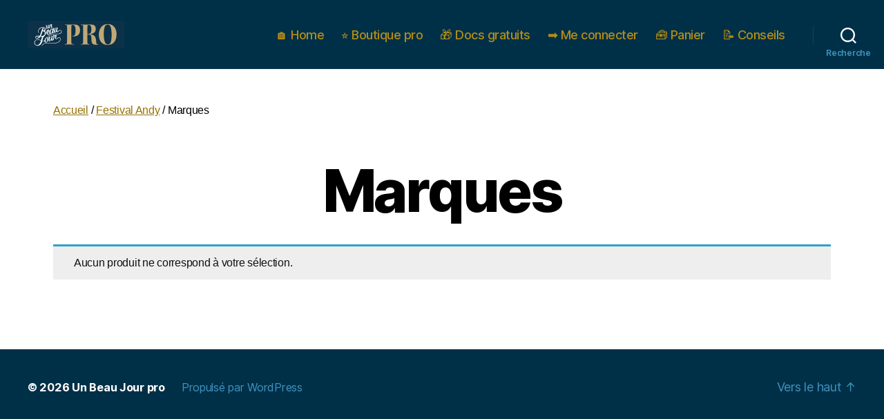

--- FILE ---
content_type: text/html; charset=UTF-8
request_url: https://pro.unbeaujour.fr/categorie-produit/festival-andy/marques/
body_size: 52454
content:
<!DOCTYPE html>

<html class="no-js" lang="fr-FR">

	<head>
		
		<!-- Google tag (gtag.js) -->
<script async src="https://www.googletagmanager.com/gtag/js?id=G-MJXENX53PS"></script>
<script>
  window.dataLayer = window.dataLayer || [];
  function gtag(){dataLayer.push(arguments);}
  gtag('js', new Date());

  gtag('config', 'G-MJXENX53PS');
</script>

		<meta charset="UTF-8">
		<meta name="viewport" content="width=device-width, initial-scale=1.0" >

		<link rel="profile" href="https://gmpg.org/xfn/11">

		<title>Marques &#8211; Un Beau Jour pro</title>
<meta name='robots' content='max-image-preview:large' />
<link rel="alternate" type="application/rss+xml" title="Un Beau Jour pro &raquo; Flux" href="https://pro.unbeaujour.fr/feed/" />
<link rel="alternate" type="application/rss+xml" title="Un Beau Jour pro &raquo; Flux des commentaires" href="https://pro.unbeaujour.fr/comments/feed/" />
<link rel="alternate" type="application/rss+xml" title="Flux pour Un Beau Jour pro &raquo; Marques Catégorie" href="https://pro.unbeaujour.fr/categorie-produit/festival-andy/marques/feed/" />
<script>
window._wpemojiSettings = {"baseUrl":"https:\/\/s.w.org\/images\/core\/emoji\/15.0.3\/72x72\/","ext":".png","svgUrl":"https:\/\/s.w.org\/images\/core\/emoji\/15.0.3\/svg\/","svgExt":".svg","source":{"concatemoji":"https:\/\/pro.unbeaujour.fr\/wp-includes\/js\/wp-emoji-release.min.js?ver=6.6.4"}};
/*! This file is auto-generated */
!function(i,n){var o,s,e;function c(e){try{var t={supportTests:e,timestamp:(new Date).valueOf()};sessionStorage.setItem(o,JSON.stringify(t))}catch(e){}}function p(e,t,n){e.clearRect(0,0,e.canvas.width,e.canvas.height),e.fillText(t,0,0);var t=new Uint32Array(e.getImageData(0,0,e.canvas.width,e.canvas.height).data),r=(e.clearRect(0,0,e.canvas.width,e.canvas.height),e.fillText(n,0,0),new Uint32Array(e.getImageData(0,0,e.canvas.width,e.canvas.height).data));return t.every(function(e,t){return e===r[t]})}function u(e,t,n){switch(t){case"flag":return n(e,"\ud83c\udff3\ufe0f\u200d\u26a7\ufe0f","\ud83c\udff3\ufe0f\u200b\u26a7\ufe0f")?!1:!n(e,"\ud83c\uddfa\ud83c\uddf3","\ud83c\uddfa\u200b\ud83c\uddf3")&&!n(e,"\ud83c\udff4\udb40\udc67\udb40\udc62\udb40\udc65\udb40\udc6e\udb40\udc67\udb40\udc7f","\ud83c\udff4\u200b\udb40\udc67\u200b\udb40\udc62\u200b\udb40\udc65\u200b\udb40\udc6e\u200b\udb40\udc67\u200b\udb40\udc7f");case"emoji":return!n(e,"\ud83d\udc26\u200d\u2b1b","\ud83d\udc26\u200b\u2b1b")}return!1}function f(e,t,n){var r="undefined"!=typeof WorkerGlobalScope&&self instanceof WorkerGlobalScope?new OffscreenCanvas(300,150):i.createElement("canvas"),a=r.getContext("2d",{willReadFrequently:!0}),o=(a.textBaseline="top",a.font="600 32px Arial",{});return e.forEach(function(e){o[e]=t(a,e,n)}),o}function t(e){var t=i.createElement("script");t.src=e,t.defer=!0,i.head.appendChild(t)}"undefined"!=typeof Promise&&(o="wpEmojiSettingsSupports",s=["flag","emoji"],n.supports={everything:!0,everythingExceptFlag:!0},e=new Promise(function(e){i.addEventListener("DOMContentLoaded",e,{once:!0})}),new Promise(function(t){var n=function(){try{var e=JSON.parse(sessionStorage.getItem(o));if("object"==typeof e&&"number"==typeof e.timestamp&&(new Date).valueOf()<e.timestamp+604800&&"object"==typeof e.supportTests)return e.supportTests}catch(e){}return null}();if(!n){if("undefined"!=typeof Worker&&"undefined"!=typeof OffscreenCanvas&&"undefined"!=typeof URL&&URL.createObjectURL&&"undefined"!=typeof Blob)try{var e="postMessage("+f.toString()+"("+[JSON.stringify(s),u.toString(),p.toString()].join(",")+"));",r=new Blob([e],{type:"text/javascript"}),a=new Worker(URL.createObjectURL(r),{name:"wpTestEmojiSupports"});return void(a.onmessage=function(e){c(n=e.data),a.terminate(),t(n)})}catch(e){}c(n=f(s,u,p))}t(n)}).then(function(e){for(var t in e)n.supports[t]=e[t],n.supports.everything=n.supports.everything&&n.supports[t],"flag"!==t&&(n.supports.everythingExceptFlag=n.supports.everythingExceptFlag&&n.supports[t]);n.supports.everythingExceptFlag=n.supports.everythingExceptFlag&&!n.supports.flag,n.DOMReady=!1,n.readyCallback=function(){n.DOMReady=!0}}).then(function(){return e}).then(function(){var e;n.supports.everything||(n.readyCallback(),(e=n.source||{}).concatemoji?t(e.concatemoji):e.wpemoji&&e.twemoji&&(t(e.twemoji),t(e.wpemoji)))}))}((window,document),window._wpemojiSettings);
</script>
<style id='wp-emoji-styles-inline-css'>

	img.wp-smiley, img.emoji {
		display: inline !important;
		border: none !important;
		box-shadow: none !important;
		height: 1em !important;
		width: 1em !important;
		margin: 0 0.07em !important;
		vertical-align: -0.1em !important;
		background: none !important;
		padding: 0 !important;
	}
</style>
<link rel='stylesheet' id='wp-block-library-css' href='https://pro.unbeaujour.fr/wp-includes/css/dist/block-library/style.min.css?ver=6.6.4' media='all' />
<link rel='stylesheet' id='wc-blocks-vendors-style-css' href='https://pro.unbeaujour.fr/wp-content/plugins/woocommerce/packages/woocommerce-blocks/build/wc-blocks-vendors-style.css?ver=10.9.3' media='all' />
<link rel='stylesheet' id='wc-all-blocks-style-css' href='https://pro.unbeaujour.fr/wp-content/plugins/woocommerce/packages/woocommerce-blocks/build/wc-all-blocks-style.css?ver=10.9.3' media='all' />
<link rel='stylesheet' id='editorskit-frontend-css' href='https://pro.unbeaujour.fr/wp-content/plugins/block-options/build/style.build.css?ver=new' media='all' />
<style id='classic-theme-styles-inline-css'>
/*! This file is auto-generated */
.wp-block-button__link{color:#fff;background-color:#32373c;border-radius:9999px;box-shadow:none;text-decoration:none;padding:calc(.667em + 2px) calc(1.333em + 2px);font-size:1.125em}.wp-block-file__button{background:#32373c;color:#fff;text-decoration:none}
</style>
<style id='global-styles-inline-css'>
:root{--wp--preset--aspect-ratio--square: 1;--wp--preset--aspect-ratio--4-3: 4/3;--wp--preset--aspect-ratio--3-4: 3/4;--wp--preset--aspect-ratio--3-2: 3/2;--wp--preset--aspect-ratio--2-3: 2/3;--wp--preset--aspect-ratio--16-9: 16/9;--wp--preset--aspect-ratio--9-16: 9/16;--wp--preset--color--black: #000000;--wp--preset--color--cyan-bluish-gray: #abb8c3;--wp--preset--color--white: #ffffff;--wp--preset--color--pale-pink: #f78da7;--wp--preset--color--vivid-red: #cf2e2e;--wp--preset--color--luminous-vivid-orange: #ff6900;--wp--preset--color--luminous-vivid-amber: #fcb900;--wp--preset--color--light-green-cyan: #7bdcb5;--wp--preset--color--vivid-green-cyan: #00d084;--wp--preset--color--pale-cyan-blue: #8ed1fc;--wp--preset--color--vivid-cyan-blue: #0693e3;--wp--preset--color--vivid-purple: #9b51e0;--wp--preset--color--accent: #967102;--wp--preset--color--primary: #000000;--wp--preset--color--secondary: #6d6d6d;--wp--preset--color--subtle-background: #dbdbdb;--wp--preset--color--background: #fff;--wp--preset--gradient--vivid-cyan-blue-to-vivid-purple: linear-gradient(135deg,rgba(6,147,227,1) 0%,rgb(155,81,224) 100%);--wp--preset--gradient--light-green-cyan-to-vivid-green-cyan: linear-gradient(135deg,rgb(122,220,180) 0%,rgb(0,208,130) 100%);--wp--preset--gradient--luminous-vivid-amber-to-luminous-vivid-orange: linear-gradient(135deg,rgba(252,185,0,1) 0%,rgba(255,105,0,1) 100%);--wp--preset--gradient--luminous-vivid-orange-to-vivid-red: linear-gradient(135deg,rgba(255,105,0,1) 0%,rgb(207,46,46) 100%);--wp--preset--gradient--very-light-gray-to-cyan-bluish-gray: linear-gradient(135deg,rgb(238,238,238) 0%,rgb(169,184,195) 100%);--wp--preset--gradient--cool-to-warm-spectrum: linear-gradient(135deg,rgb(74,234,220) 0%,rgb(151,120,209) 20%,rgb(207,42,186) 40%,rgb(238,44,130) 60%,rgb(251,105,98) 80%,rgb(254,248,76) 100%);--wp--preset--gradient--blush-light-purple: linear-gradient(135deg,rgb(255,206,236) 0%,rgb(152,150,240) 100%);--wp--preset--gradient--blush-bordeaux: linear-gradient(135deg,rgb(254,205,165) 0%,rgb(254,45,45) 50%,rgb(107,0,62) 100%);--wp--preset--gradient--luminous-dusk: linear-gradient(135deg,rgb(255,203,112) 0%,rgb(199,81,192) 50%,rgb(65,88,208) 100%);--wp--preset--gradient--pale-ocean: linear-gradient(135deg,rgb(255,245,203) 0%,rgb(182,227,212) 50%,rgb(51,167,181) 100%);--wp--preset--gradient--electric-grass: linear-gradient(135deg,rgb(202,248,128) 0%,rgb(113,206,126) 100%);--wp--preset--gradient--midnight: linear-gradient(135deg,rgb(2,3,129) 0%,rgb(40,116,252) 100%);--wp--preset--font-size--small: 18px;--wp--preset--font-size--medium: 20px;--wp--preset--font-size--large: 26.25px;--wp--preset--font-size--x-large: 42px;--wp--preset--font-size--normal: 21px;--wp--preset--font-size--larger: 32px;--wp--preset--spacing--20: 0.44rem;--wp--preset--spacing--30: 0.67rem;--wp--preset--spacing--40: 1rem;--wp--preset--spacing--50: 1.5rem;--wp--preset--spacing--60: 2.25rem;--wp--preset--spacing--70: 3.38rem;--wp--preset--spacing--80: 5.06rem;--wp--preset--shadow--natural: 6px 6px 9px rgba(0, 0, 0, 0.2);--wp--preset--shadow--deep: 12px 12px 50px rgba(0, 0, 0, 0.4);--wp--preset--shadow--sharp: 6px 6px 0px rgba(0, 0, 0, 0.2);--wp--preset--shadow--outlined: 6px 6px 0px -3px rgba(255, 255, 255, 1), 6px 6px rgba(0, 0, 0, 1);--wp--preset--shadow--crisp: 6px 6px 0px rgba(0, 0, 0, 1);}:where(.is-layout-flex){gap: 0.5em;}:where(.is-layout-grid){gap: 0.5em;}body .is-layout-flex{display: flex;}.is-layout-flex{flex-wrap: wrap;align-items: center;}.is-layout-flex > :is(*, div){margin: 0;}body .is-layout-grid{display: grid;}.is-layout-grid > :is(*, div){margin: 0;}:where(.wp-block-columns.is-layout-flex){gap: 2em;}:where(.wp-block-columns.is-layout-grid){gap: 2em;}:where(.wp-block-post-template.is-layout-flex){gap: 1.25em;}:where(.wp-block-post-template.is-layout-grid){gap: 1.25em;}.has-black-color{color: var(--wp--preset--color--black) !important;}.has-cyan-bluish-gray-color{color: var(--wp--preset--color--cyan-bluish-gray) !important;}.has-white-color{color: var(--wp--preset--color--white) !important;}.has-pale-pink-color{color: var(--wp--preset--color--pale-pink) !important;}.has-vivid-red-color{color: var(--wp--preset--color--vivid-red) !important;}.has-luminous-vivid-orange-color{color: var(--wp--preset--color--luminous-vivid-orange) !important;}.has-luminous-vivid-amber-color{color: var(--wp--preset--color--luminous-vivid-amber) !important;}.has-light-green-cyan-color{color: var(--wp--preset--color--light-green-cyan) !important;}.has-vivid-green-cyan-color{color: var(--wp--preset--color--vivid-green-cyan) !important;}.has-pale-cyan-blue-color{color: var(--wp--preset--color--pale-cyan-blue) !important;}.has-vivid-cyan-blue-color{color: var(--wp--preset--color--vivid-cyan-blue) !important;}.has-vivid-purple-color{color: var(--wp--preset--color--vivid-purple) !important;}.has-black-background-color{background-color: var(--wp--preset--color--black) !important;}.has-cyan-bluish-gray-background-color{background-color: var(--wp--preset--color--cyan-bluish-gray) !important;}.has-white-background-color{background-color: var(--wp--preset--color--white) !important;}.has-pale-pink-background-color{background-color: var(--wp--preset--color--pale-pink) !important;}.has-vivid-red-background-color{background-color: var(--wp--preset--color--vivid-red) !important;}.has-luminous-vivid-orange-background-color{background-color: var(--wp--preset--color--luminous-vivid-orange) !important;}.has-luminous-vivid-amber-background-color{background-color: var(--wp--preset--color--luminous-vivid-amber) !important;}.has-light-green-cyan-background-color{background-color: var(--wp--preset--color--light-green-cyan) !important;}.has-vivid-green-cyan-background-color{background-color: var(--wp--preset--color--vivid-green-cyan) !important;}.has-pale-cyan-blue-background-color{background-color: var(--wp--preset--color--pale-cyan-blue) !important;}.has-vivid-cyan-blue-background-color{background-color: var(--wp--preset--color--vivid-cyan-blue) !important;}.has-vivid-purple-background-color{background-color: var(--wp--preset--color--vivid-purple) !important;}.has-black-border-color{border-color: var(--wp--preset--color--black) !important;}.has-cyan-bluish-gray-border-color{border-color: var(--wp--preset--color--cyan-bluish-gray) !important;}.has-white-border-color{border-color: var(--wp--preset--color--white) !important;}.has-pale-pink-border-color{border-color: var(--wp--preset--color--pale-pink) !important;}.has-vivid-red-border-color{border-color: var(--wp--preset--color--vivid-red) !important;}.has-luminous-vivid-orange-border-color{border-color: var(--wp--preset--color--luminous-vivid-orange) !important;}.has-luminous-vivid-amber-border-color{border-color: var(--wp--preset--color--luminous-vivid-amber) !important;}.has-light-green-cyan-border-color{border-color: var(--wp--preset--color--light-green-cyan) !important;}.has-vivid-green-cyan-border-color{border-color: var(--wp--preset--color--vivid-green-cyan) !important;}.has-pale-cyan-blue-border-color{border-color: var(--wp--preset--color--pale-cyan-blue) !important;}.has-vivid-cyan-blue-border-color{border-color: var(--wp--preset--color--vivid-cyan-blue) !important;}.has-vivid-purple-border-color{border-color: var(--wp--preset--color--vivid-purple) !important;}.has-vivid-cyan-blue-to-vivid-purple-gradient-background{background: var(--wp--preset--gradient--vivid-cyan-blue-to-vivid-purple) !important;}.has-light-green-cyan-to-vivid-green-cyan-gradient-background{background: var(--wp--preset--gradient--light-green-cyan-to-vivid-green-cyan) !important;}.has-luminous-vivid-amber-to-luminous-vivid-orange-gradient-background{background: var(--wp--preset--gradient--luminous-vivid-amber-to-luminous-vivid-orange) !important;}.has-luminous-vivid-orange-to-vivid-red-gradient-background{background: var(--wp--preset--gradient--luminous-vivid-orange-to-vivid-red) !important;}.has-very-light-gray-to-cyan-bluish-gray-gradient-background{background: var(--wp--preset--gradient--very-light-gray-to-cyan-bluish-gray) !important;}.has-cool-to-warm-spectrum-gradient-background{background: var(--wp--preset--gradient--cool-to-warm-spectrum) !important;}.has-blush-light-purple-gradient-background{background: var(--wp--preset--gradient--blush-light-purple) !important;}.has-blush-bordeaux-gradient-background{background: var(--wp--preset--gradient--blush-bordeaux) !important;}.has-luminous-dusk-gradient-background{background: var(--wp--preset--gradient--luminous-dusk) !important;}.has-pale-ocean-gradient-background{background: var(--wp--preset--gradient--pale-ocean) !important;}.has-electric-grass-gradient-background{background: var(--wp--preset--gradient--electric-grass) !important;}.has-midnight-gradient-background{background: var(--wp--preset--gradient--midnight) !important;}.has-small-font-size{font-size: var(--wp--preset--font-size--small) !important;}.has-medium-font-size{font-size: var(--wp--preset--font-size--medium) !important;}.has-large-font-size{font-size: var(--wp--preset--font-size--large) !important;}.has-x-large-font-size{font-size: var(--wp--preset--font-size--x-large) !important;}
:where(.wp-block-post-template.is-layout-flex){gap: 1.25em;}:where(.wp-block-post-template.is-layout-grid){gap: 1.25em;}
:where(.wp-block-columns.is-layout-flex){gap: 2em;}:where(.wp-block-columns.is-layout-grid){gap: 2em;}
:root :where(.wp-block-pullquote){font-size: 1.5em;line-height: 1.6;}
</style>
<link rel='stylesheet' id='contact-form-7-css' href='https://pro.unbeaujour.fr/wp-content/plugins/contact-form-7/includes/css/styles.css?ver=5.7.5.1' media='all' />
<link rel='stylesheet' id='woocommerce-layout-css' href='https://pro.unbeaujour.fr/wp-content/plugins/woocommerce/assets/css/woocommerce-layout.css?ver=8.1.3' media='all' />
<link rel='stylesheet' id='woocommerce-smallscreen-css' href='https://pro.unbeaujour.fr/wp-content/plugins/woocommerce/assets/css/woocommerce-smallscreen.css?ver=8.1.3' media='only screen and (max-width: 768px)' />
<link rel='stylesheet' id='woocommerce-general-css' href='//pro.unbeaujour.fr/wp-content/plugins/woocommerce/assets/css/twenty-twenty.css?ver=8.1.3' media='all' />
<style id='woocommerce-inline-inline-css'>
.woocommerce form .form-row .required { visibility: visible; }
</style>
<link rel='stylesheet' id='twentytwenty-style-css' href='https://pro.unbeaujour.fr/wp-content/themes/twentytwenty/style.css?ver=1.9' media='all' />
<style id='twentytwenty-style-inline-css'>
.color-accent,.color-accent-hover:hover,.color-accent-hover:focus,:root .has-accent-color,.has-drop-cap:not(:focus):first-letter,.wp-block-button.is-style-outline,a { color: #967102; }blockquote,.border-color-accent,.border-color-accent-hover:hover,.border-color-accent-hover:focus { border-color: #967102; }button,.button,.faux-button,.wp-block-button__link,.wp-block-file .wp-block-file__button,input[type="button"],input[type="reset"],input[type="submit"],.bg-accent,.bg-accent-hover:hover,.bg-accent-hover:focus,:root .has-accent-background-color,.comment-reply-link { background-color: #967102; }.fill-children-accent,.fill-children-accent * { fill: #967102; }:root .has-background-color,button,.button,.faux-button,.wp-block-button__link,.wp-block-file__button,input[type="button"],input[type="reset"],input[type="submit"],.wp-block-button,.comment-reply-link,.has-background.has-primary-background-color:not(.has-text-color),.has-background.has-primary-background-color *:not(.has-text-color),.has-background.has-accent-background-color:not(.has-text-color),.has-background.has-accent-background-color *:not(.has-text-color) { color: #fff; }:root .has-background-background-color { background-color: #fff; }body,.entry-title a,:root .has-primary-color { color: #000000; }:root .has-primary-background-color { background-color: #000000; }cite,figcaption,.wp-caption-text,.post-meta,.entry-content .wp-block-archives li,.entry-content .wp-block-categories li,.entry-content .wp-block-latest-posts li,.wp-block-latest-comments__comment-date,.wp-block-latest-posts__post-date,.wp-block-embed figcaption,.wp-block-image figcaption,.wp-block-pullquote cite,.comment-metadata,.comment-respond .comment-notes,.comment-respond .logged-in-as,.pagination .dots,.entry-content hr:not(.has-background),hr.styled-separator,:root .has-secondary-color { color: #6d6d6d; }:root .has-secondary-background-color { background-color: #6d6d6d; }pre,fieldset,input,textarea,table,table *,hr { border-color: #dbdbdb; }caption,code,code,kbd,samp,.wp-block-table.is-style-stripes tbody tr:nth-child(odd),:root .has-subtle-background-background-color { background-color: #dbdbdb; }.wp-block-table.is-style-stripes { border-bottom-color: #dbdbdb; }.wp-block-latest-posts.is-grid li { border-top-color: #dbdbdb; }:root .has-subtle-background-color { color: #dbdbdb; }body:not(.overlay-header) .primary-menu > li > a,body:not(.overlay-header) .primary-menu > li > .icon,.modal-menu a,.footer-menu a, .footer-widgets a,#site-footer .wp-block-button.is-style-outline,.wp-block-pullquote:before,.singular:not(.overlay-header) .entry-header a,.archive-header a,.header-footer-group .color-accent,.header-footer-group .color-accent-hover:hover { color: #b68e15; }.social-icons a,#site-footer button:not(.toggle),#site-footer .button,#site-footer .faux-button,#site-footer .wp-block-button__link,#site-footer .wp-block-file__button,#site-footer input[type="button"],#site-footer input[type="reset"],#site-footer input[type="submit"] { background-color: #b68e15; }.social-icons a,body:not(.overlay-header) .primary-menu ul,.header-footer-group button,.header-footer-group .button,.header-footer-group .faux-button,.header-footer-group .wp-block-button:not(.is-style-outline) .wp-block-button__link,.header-footer-group .wp-block-file__button,.header-footer-group input[type="button"],.header-footer-group input[type="reset"],.header-footer-group input[type="submit"] { color: #003048; }#site-header,.footer-nav-widgets-wrapper,#site-footer,.menu-modal,.menu-modal-inner,.search-modal-inner,.archive-header,.singular .entry-header,.singular .featured-media:before,.wp-block-pullquote:before { background-color: #003048; }.header-footer-group,body:not(.overlay-header) #site-header .toggle,.menu-modal .toggle { color: #ffffff; }body:not(.overlay-header) .primary-menu ul { background-color: #ffffff; }body:not(.overlay-header) .primary-menu > li > ul:after { border-bottom-color: #ffffff; }body:not(.overlay-header) .primary-menu ul ul:after { border-left-color: #ffffff; }.site-description,body:not(.overlay-header) .toggle-inner .toggle-text,.widget .post-date,.widget .rss-date,.widget_archive li,.widget_categories li,.widget cite,.widget_pages li,.widget_meta li,.widget_nav_menu li,.powered-by-wordpress,.to-the-top,.singular .entry-header .post-meta,.singular:not(.overlay-header) .entry-header .post-meta a { color: #3f92bf; }.header-footer-group pre,.header-footer-group fieldset,.header-footer-group input,.header-footer-group textarea,.header-footer-group table,.header-footer-group table *,.footer-nav-widgets-wrapper,#site-footer,.menu-modal nav *,.footer-widgets-outer-wrapper,.footer-top { border-color: #00456b; }.header-footer-group table caption,body:not(.overlay-header) .header-inner .toggle-wrapper::before { background-color: #00456b; }
</style>
<link rel='stylesheet' id='twentytwenty-print-style-css' href='https://pro.unbeaujour.fr/wp-content/themes/twentytwenty/print.css?ver=1.9' media='print' />
<script src="https://pro.unbeaujour.fr/wp-includes/js/jquery/jquery.min.js?ver=3.7.1" id="jquery-core-js"></script>
<script src="https://pro.unbeaujour.fr/wp-includes/js/jquery/jquery-migrate.min.js?ver=3.4.1" id="jquery-migrate-js"></script>
<script src="https://pro.unbeaujour.fr/wp-content/themes/twentytwenty/assets/js/index.js?ver=1.9" id="twentytwenty-js-js" async></script>
<script id="twentytwenty-js-js-after">
window.addEventListener( "load", function() {

				if ( typeof jQuery === "undefined" ) {
					return;
				}

				jQuery( document ).on( "wpformsPageChange", function() { 

					if ( typeof twentytwenty === "undefined" || typeof twentytwenty.intrinsicRatioVideos === "undefined" || typeof twentytwenty.intrinsicRatioVideos.makeFit === "undefined" ) {
						return;
					}
	
					twentytwenty.intrinsicRatioVideos.makeFit();
				} );

				jQuery( document ).on( "wpformsRichTextEditorInit", function( e, editor ) { 
				
					jQuery( editor.container ).find( "iframe" ).addClass( "intrinsic-ignore" );
				} );
			} );
</script>
<link rel="https://api.w.org/" href="https://pro.unbeaujour.fr/wp-json/" /><link rel="alternate" title="JSON" type="application/json" href="https://pro.unbeaujour.fr/wp-json/wp/v2/product_cat/658" /><link rel="EditURI" type="application/rsd+xml" title="RSD" href="https://pro.unbeaujour.fr/xmlrpc.php?rsd" />
<meta name="generator" content="WordPress 6.6.4" />
<meta name="generator" content="WooCommerce 8.1.3" />
<!-- HFCM by 99 Robots - Snippet # 1: Facebook pixel -->
<!-- Facebook Pixel Code -->
<script>
  !function(f,b,e,v,n,t,s)
  {if(f.fbq)return;n=f.fbq=function(){n.callMethod?
  n.callMethod.apply(n,arguments):n.queue.push(arguments)};
  if(!f._fbq)f._fbq=n;n.push=n;n.loaded=!0;n.version='2.0';
  n.queue=[];t=b.createElement(e);t.async=!0;
  t.src=v;s=b.getElementsByTagName(e)[0];
  s.parentNode.insertBefore(t,s)}(window, document,'script',
  'https://connect.facebook.net/en_US/fbevents.js');
  fbq('init', '1848053708806941');
  fbq('track', 'PageView');
</script>
<noscript><img height="1" width="1" style="display:none"
  src="https://www.facebook.com/tr?id=1848053708806941&ev=PageView&noscript=1"
/></noscript>
<!-- End Facebook Pixel Code -->


<!-- /end HFCM by 99 Robots -->
<!-- HFCM by 99 Robots - Snippet # 2: Goggle analytics -->
<!-- Global site tag (gtag.js) - Google Analytics -->
<script async src="https://www.googletagmanager.com/gtag/js?id=UA-18445872-3"></script>
<script>
  window.dataLayer = window.dataLayer || [];
  function gtag(){dataLayer.push(arguments);}
  gtag('js', new Date());

  gtag('config', 'UA-18445872-3');
</script>
<!-- End Google Analytics -->

<!-- /end HFCM by 99 Robots -->
<script type="text/javascript">
  (function(c) {
    var script = document.createElement("script");
    script.src = "https://js.memberful.com/embed.js";
    script.onload = function() { Memberful.setup(c) };
    document.head.appendChild(script);
  })({
    site: ["https:\/\/unbeaujourpro.memberful.com"]  });
</script>
	<script>document.documentElement.className = document.documentElement.className.replace( 'no-js', 'js' );</script>
		<noscript><style>.woocommerce-product-gallery{ opacity: 1 !important; }</style></noscript>
	<style id="custom-background-css">
body.custom-background { background-color: #fff; }
</style>
	<link rel="icon" href="https://pro.unbeaujour.fr/wp-content/uploads/2022/03/cropped-pro-32x32.jpg" sizes="32x32" />
<link rel="icon" href="https://pro.unbeaujour.fr/wp-content/uploads/2022/03/cropped-pro-192x192.jpg" sizes="192x192" />
<link rel="apple-touch-icon" href="https://pro.unbeaujour.fr/wp-content/uploads/2022/03/cropped-pro-180x180.jpg" />
<meta name="msapplication-TileImage" content="https://pro.unbeaujour.fr/wp-content/uploads/2022/03/cropped-pro-270x270.jpg" />
		<style id="wp-custom-css">
			.singular .entry-header {
    padding: 2rem 0;
}


.entry-content > *:not(.alignwide):not(.alignfull):not(.alignleft):not(.alignright):not(.is-style-wide) {
max-width: 70rem;
}

.entry-content {
margin-top: 2em;
}

.post-inner {
    padding-top: 3rem;
}

.primary-menu a:hover {
text-decoration: none;
}

.modal-menu > li > a:hover, .modal-menu > li > .ancestor-wrapper > a:hover {
text-decoration: none;
}



p {
    border: none;
    font-size: 0.9em;
	}

h1, .heading-size-1 {
    font-size: 4.4rem;
}

.entry-content h2 {
font-size : 3.8rem;
}

.entry-content h3 {
font-size : 3rem;
}


.entry-content h4 {
font-size : 2.8rem;
}

.entry-content h6 {
font-size : 1.7rem;
}

.entry-content {
font-family: Arial;
letter-spacing: normal;
}


:root .has-subtle-background-background-color {
    background-color: #faf4e9;
}

.has-subtle-background-background-color {
    padding: 1em;
}

:root .has-secondary-background-color {
    background-color: #c5b490;
}

.has-background.has-accent-background-color:not(.has-text-color) {
    padding: 1em;
}

.has-background.has-secondary-background-color:not(.has-text-color) {
    padding: 1em;
}


.wp-block-buttons>.wp-block-button.has-custom-font-size .wp-block-button__link {
font-size: 18px;
text-transform: none
}

.wp-block-buttons>.wp-block-button.has-custom-font-size .wp-block-button__link:hover {
font-size: 19px;
text-decoration: none;
}


.wp-block-buttons {
margin : 1.5em 0 1em 0;
}

.wp-block-cover:not(.alignwide):not(.alignfull):not(.alignleft):not(.alignright):not(.aligncenter) {
margin-bottom: 4rem;
margin-top:1rem;
}

/* Page vente annuaire */

.page-id-16171.singular .entry-header, .singular .featured-media:before, .wp-block-pullquote:before {
Display: none;
}

.page-id-16171.singular #site-header {
Display: none;
}

.page-id-16171.singular #site-footer {
Display: none;
}

/* Page vente andy */


.page-id-16944.singular #site-header {
Display: none;
}

.page-id-16944.singular #site-footer {
Display: none;
}

/* Page inscription annuaire */


.page-id-4602.singular #site-header {
Display: none;
}

.page-id-4602.singular #site-footer {
Display: none;
}

		</style>
		
	</head>

	<body data-rsssl=1 class="archive tax-product_cat term-marques term-658 custom-background wp-custom-logo wp-embed-responsive theme-twentytwenty woocommerce woocommerce-page woocommerce-no-js enable-search-modal has-no-pagination not-showing-comments show-avatars footer-top-visible">

		<a class="skip-link screen-reader-text" href="#site-content">Aller au contenu</a>
		<header id="site-header" class="header-footer-group">

			<div class="header-inner section-inner">

				<div class="header-titles-wrapper">

					
						<button class="toggle search-toggle mobile-search-toggle" data-toggle-target=".search-modal" data-toggle-body-class="showing-search-modal" data-set-focus=".search-modal .search-field" aria-expanded="false">
							<span class="toggle-inner">
								<span class="toggle-icon">
									<svg class="svg-icon" aria-hidden="true" role="img" focusable="false" xmlns="http://www.w3.org/2000/svg" width="23" height="23" viewBox="0 0 23 23"><path d="M38.710696,48.0601792 L43,52.3494831 L41.3494831,54 L37.0601792,49.710696 C35.2632422,51.1481185 32.9839107,52.0076499 30.5038249,52.0076499 C24.7027226,52.0076499 20,47.3049272 20,41.5038249 C20,35.7027226 24.7027226,31 30.5038249,31 C36.3049272,31 41.0076499,35.7027226 41.0076499,41.5038249 C41.0076499,43.9839107 40.1481185,46.2632422 38.710696,48.0601792 Z M36.3875844,47.1716785 C37.8030221,45.7026647 38.6734666,43.7048964 38.6734666,41.5038249 C38.6734666,36.9918565 35.0157934,33.3341833 30.5038249,33.3341833 C25.9918565,33.3341833 22.3341833,36.9918565 22.3341833,41.5038249 C22.3341833,46.0157934 25.9918565,49.6734666 30.5038249,49.6734666 C32.7048964,49.6734666 34.7026647,48.8030221 36.1716785,47.3875844 C36.2023931,47.347638 36.2360451,47.3092237 36.2726343,47.2726343 C36.3092237,47.2360451 36.347638,47.2023931 36.3875844,47.1716785 Z" transform="translate(-20 -31)" /></svg>								</span>
								<span class="toggle-text">Recherche</span>
							</span>
						</button><!-- .search-toggle -->

					
					<div class="header-titles">

						<div class="site-logo faux-heading"><a href="https://pro.unbeaujour.fr/" class="custom-logo-link" rel="home"><img width="140" height="40" style="height: 40px;" src="https://pro.unbeaujour.fr/wp-content/uploads/2022/03/cropped-cropped-cropped-logo.png" class="custom-logo" alt="Un Beau Jour pro" decoding="async" /></a><span class="screen-reader-text">Un Beau Jour pro</span></div>
					</div><!-- .header-titles -->

					<button class="toggle nav-toggle mobile-nav-toggle" data-toggle-target=".menu-modal"  data-toggle-body-class="showing-menu-modal" aria-expanded="false" data-set-focus=".close-nav-toggle">
						<span class="toggle-inner">
							<span class="toggle-icon">
								<svg class="svg-icon" aria-hidden="true" role="img" focusable="false" xmlns="http://www.w3.org/2000/svg" width="26" height="7" viewBox="0 0 26 7"><path fill-rule="evenodd" d="M332.5,45 C330.567003,45 329,43.4329966 329,41.5 C329,39.5670034 330.567003,38 332.5,38 C334.432997,38 336,39.5670034 336,41.5 C336,43.4329966 334.432997,45 332.5,45 Z M342,45 C340.067003,45 338.5,43.4329966 338.5,41.5 C338.5,39.5670034 340.067003,38 342,38 C343.932997,38 345.5,39.5670034 345.5,41.5 C345.5,43.4329966 343.932997,45 342,45 Z M351.5,45 C349.567003,45 348,43.4329966 348,41.5 C348,39.5670034 349.567003,38 351.5,38 C353.432997,38 355,39.5670034 355,41.5 C355,43.4329966 353.432997,45 351.5,45 Z" transform="translate(-329 -38)" /></svg>							</span>
							<span class="toggle-text">Menu</span>
						</span>
					</button><!-- .nav-toggle -->

				</div><!-- .header-titles-wrapper -->

				<div class="header-navigation-wrapper">

					
							<nav class="primary-menu-wrapper" aria-label="Horizontal">

								<ul class="primary-menu reset-list-style">

								<li id="menu-item-5229" class="menu-item menu-item-type-post_type menu-item-object-page menu-item-home menu-item-5229"><a href="https://pro.unbeaujour.fr/">&#x1f3e0; Home</a></li>
<li id="menu-item-19407" class="menu-item menu-item-type-post_type menu-item-object-page menu-item-19407"><a href="https://pro.unbeaujour.fr/nos-solutions/">&#x2b50;&#xfe0f; Boutique pro</a></li>
<li id="menu-item-7504" class="menu-item menu-item-type-post_type menu-item-object-page menu-item-7504"><a href="https://pro.unbeaujour.fr/mes-documents-de-comm-gratuits/">&#x1f381; Docs gratuits</a></li>
<li id="menu-item-19434" class="menu-item menu-item-type-custom menu-item-object-custom menu-item-19434"><a href="https://pro.unbeaujour.fr/?memberful_endpoint=auth">&#x27a1;&#xfe0f; Me connecter</a></li>
<li id="menu-item-20718" class="menu-item menu-item-type-custom menu-item-object-custom menu-item-20718"><a href="https://pro.unbeaujour.fr/cart/">&#x1f9f0; Panier</a></li>
<li id="menu-item-22237" class="menu-item menu-item-type-taxonomy menu-item-object-category menu-item-22237"><a href="https://pro.unbeaujour.fr/category/bazar/">&#x1f4dd; Conseils</a></li>

								</ul>

							</nav><!-- .primary-menu-wrapper -->

						
						<div class="header-toggles hide-no-js">

						
							<div class="toggle-wrapper search-toggle-wrapper">

								<button class="toggle search-toggle desktop-search-toggle" data-toggle-target=".search-modal" data-toggle-body-class="showing-search-modal" data-set-focus=".search-modal .search-field" aria-expanded="false">
									<span class="toggle-inner">
										<svg class="svg-icon" aria-hidden="true" role="img" focusable="false" xmlns="http://www.w3.org/2000/svg" width="23" height="23" viewBox="0 0 23 23"><path d="M38.710696,48.0601792 L43,52.3494831 L41.3494831,54 L37.0601792,49.710696 C35.2632422,51.1481185 32.9839107,52.0076499 30.5038249,52.0076499 C24.7027226,52.0076499 20,47.3049272 20,41.5038249 C20,35.7027226 24.7027226,31 30.5038249,31 C36.3049272,31 41.0076499,35.7027226 41.0076499,41.5038249 C41.0076499,43.9839107 40.1481185,46.2632422 38.710696,48.0601792 Z M36.3875844,47.1716785 C37.8030221,45.7026647 38.6734666,43.7048964 38.6734666,41.5038249 C38.6734666,36.9918565 35.0157934,33.3341833 30.5038249,33.3341833 C25.9918565,33.3341833 22.3341833,36.9918565 22.3341833,41.5038249 C22.3341833,46.0157934 25.9918565,49.6734666 30.5038249,49.6734666 C32.7048964,49.6734666 34.7026647,48.8030221 36.1716785,47.3875844 C36.2023931,47.347638 36.2360451,47.3092237 36.2726343,47.2726343 C36.3092237,47.2360451 36.347638,47.2023931 36.3875844,47.1716785 Z" transform="translate(-20 -31)" /></svg>										<span class="toggle-text">Recherche</span>
									</span>
								</button><!-- .search-toggle -->

							</div>

							
						</div><!-- .header-toggles -->
						
				</div><!-- .header-navigation-wrapper -->

			</div><!-- .header-inner -->

			<div class="search-modal cover-modal header-footer-group" data-modal-target-string=".search-modal">

	<div class="search-modal-inner modal-inner">

		<div class="section-inner">

			<form role="search" aria-label="Rechercher :" method="get" class="search-form" action="https://pro.unbeaujour.fr/">
	<label for="search-form-1">
		<span class="screen-reader-text">Rechercher :</span>
		<input type="search" id="search-form-1" class="search-field" placeholder="Rechercher&hellip;" value="" name="s" />
	</label>
	<input type="submit" class="search-submit" value="Rechercher" />
</form>

			<button class="toggle search-untoggle close-search-toggle fill-children-current-color" data-toggle-target=".search-modal" data-toggle-body-class="showing-search-modal" data-set-focus=".search-modal .search-field">
				<span class="screen-reader-text">Fermer la recherche</span>
				<svg class="svg-icon" aria-hidden="true" role="img" focusable="false" xmlns="http://www.w3.org/2000/svg" width="16" height="16" viewBox="0 0 16 16"><polygon fill="" fill-rule="evenodd" points="6.852 7.649 .399 1.195 1.445 .149 7.899 6.602 14.352 .149 15.399 1.195 8.945 7.649 15.399 14.102 14.352 15.149 7.899 8.695 1.445 15.149 .399 14.102" /></svg>			</button><!-- .search-toggle -->

		</div><!-- .section-inner -->

	</div><!-- .search-modal-inner -->

</div><!-- .menu-modal -->

		</header><!-- #site-header -->

		
<div class="menu-modal cover-modal header-footer-group" data-modal-target-string=".menu-modal">

	<div class="menu-modal-inner modal-inner">

		<div class="menu-wrapper section-inner">

			<div class="menu-top">

				<button class="toggle close-nav-toggle fill-children-current-color" data-toggle-target=".menu-modal" data-toggle-body-class="showing-menu-modal" aria-expanded="false" data-set-focus=".menu-modal">
					<span class="toggle-text">Fermer le menu</span>
					<svg class="svg-icon" aria-hidden="true" role="img" focusable="false" xmlns="http://www.w3.org/2000/svg" width="16" height="16" viewBox="0 0 16 16"><polygon fill="" fill-rule="evenodd" points="6.852 7.649 .399 1.195 1.445 .149 7.899 6.602 14.352 .149 15.399 1.195 8.945 7.649 15.399 14.102 14.352 15.149 7.899 8.695 1.445 15.149 .399 14.102" /></svg>				</button><!-- .nav-toggle -->

				
					<nav class="mobile-menu" aria-label="Mobile">

						<ul class="modal-menu reset-list-style">

						<li class="menu-item menu-item-type-post_type menu-item-object-page menu-item-home menu-item-5229"><div class="ancestor-wrapper"><a href="https://pro.unbeaujour.fr/">&#x1f3e0; Home</a></div><!-- .ancestor-wrapper --></li>
<li class="menu-item menu-item-type-post_type menu-item-object-page menu-item-19407"><div class="ancestor-wrapper"><a href="https://pro.unbeaujour.fr/nos-solutions/">&#x2b50;&#xfe0f; Boutique pro</a></div><!-- .ancestor-wrapper --></li>
<li class="menu-item menu-item-type-post_type menu-item-object-page menu-item-7504"><div class="ancestor-wrapper"><a href="https://pro.unbeaujour.fr/mes-documents-de-comm-gratuits/">&#x1f381; Docs gratuits</a></div><!-- .ancestor-wrapper --></li>
<li class="menu-item menu-item-type-custom menu-item-object-custom menu-item-19434"><div class="ancestor-wrapper"><a href="https://pro.unbeaujour.fr/?memberful_endpoint=auth">&#x27a1;&#xfe0f; Me connecter</a></div><!-- .ancestor-wrapper --></li>
<li class="menu-item menu-item-type-custom menu-item-object-custom menu-item-20718"><div class="ancestor-wrapper"><a href="https://pro.unbeaujour.fr/cart/">&#x1f9f0; Panier</a></div><!-- .ancestor-wrapper --></li>
<li class="menu-item menu-item-type-taxonomy menu-item-object-category menu-item-22237"><div class="ancestor-wrapper"><a href="https://pro.unbeaujour.fr/category/bazar/">&#x1f4dd; Conseils</a></div><!-- .ancestor-wrapper --></li>

						</ul>

					</nav>

					
			</div><!-- .menu-top -->

			<div class="menu-bottom">

				
			</div><!-- .menu-bottom -->

		</div><!-- .menu-wrapper -->

	</div><!-- .menu-modal-inner -->

</div><!-- .menu-modal -->
<section id="primary" class="content-area"><main id="main" class="site-main"><nav class="woocommerce-breadcrumb"><a href="https://pro.unbeaujour.fr">Accueil</a>&nbsp;&#47;&nbsp;<a href="https://pro.unbeaujour.fr/categorie-produit/festival-andy/">Festival Andy</a>&nbsp;&#47;&nbsp;Marques</nav><header class="woocommerce-products-header">
			<h1 class="woocommerce-products-header__title page-title">Marques</h1>
	
	</header>
<div class="woocommerce-no-products-found">
	
	<div class="woocommerce-info">
		Aucun produit ne correspond à votre sélection.	</div>
</div>
</main></section>			<footer id="site-footer" class="header-footer-group">

				<div class="section-inner">

					<div class="footer-credits">

						<p class="footer-copyright">&copy;
							2026							<a href="https://pro.unbeaujour.fr/">Un Beau Jour pro</a>
						</p><!-- .footer-copyright -->

						
						<p class="powered-by-wordpress">
							<a href="https://fr.wordpress.org/">
								Propulsé par WordPress							</a>
						</p><!-- .powered-by-wordpress -->

					</div><!-- .footer-credits -->

					<a class="to-the-top" href="#site-header">
						<span class="to-the-top-long">
							Vers le haut <span class="arrow" aria-hidden="true">&uarr;</span>						</span><!-- .to-the-top-long -->
						<span class="to-the-top-short">
							Haut <span class="arrow" aria-hidden="true">&uarr;</span>						</span><!-- .to-the-top-short -->
					</a><!-- .to-the-top -->

				</div><!-- .section-inner -->

			</footer><!-- #site-footer -->

		<script type="application/ld+json">{"@context":"https:\/\/schema.org\/","@type":"BreadcrumbList","itemListElement":[{"@type":"ListItem","position":1,"item":{"name":"Accueil","@id":"https:\/\/pro.unbeaujour.fr"}},{"@type":"ListItem","position":2,"item":{"name":"Festival Andy","@id":"https:\/\/pro.unbeaujour.fr\/categorie-produit\/festival-andy\/"}},{"@type":"ListItem","position":3,"item":{"name":"Marques","@id":"https:\/\/pro.unbeaujour.fr\/categorie-produit\/festival-andy\/marques\/"}}]}</script>	<script type="text/javascript">
		(function () {
			var c = document.body.className;
			c = c.replace(/woocommerce-no-js/, 'woocommerce-js');
			document.body.className = c;
		})();
	</script>
	<link rel='stylesheet' id='wpforms-choicesjs-css' href='https://pro.unbeaujour.fr/wp-content/plugins/wpforms/assets/css/choices.min.css?ver=9.0.1' media='all' />
<link rel='stylesheet' id='wpforms-password-field-css' href='https://pro.unbeaujour.fr/wp-content/plugins/wpforms/pro/assets/css/fields/password.min.css?ver=1.7.2.2' media='all' />
<link rel='stylesheet' id='wpforms-smart-phone-field-css' href='https://pro.unbeaujour.fr/wp-content/plugins/wpforms/pro/assets/css/vendor/intl-tel-input.min.css?ver=17.0.5' media='all' />
<link rel='stylesheet' id='wpforms-dropzone-css' href='https://pro.unbeaujour.fr/wp-content/plugins/wpforms/pro/assets/css/dropzone.min.css?ver=5.9.3' media='all' />
<link rel='stylesheet' id='wpforms-modal-views-css' href='https://pro.unbeaujour.fr/wp-content/plugins/wpforms/pro/assets/css/fields/richtext/modal-views.min.css?ver=1.7.2.2' media='all' />
<link rel='stylesheet' id='dashicons-css' href='https://pro.unbeaujour.fr/wp-includes/css/dashicons.min.css?ver=6.6.4' media='all' />
<link rel='stylesheet' id='editor-buttons-css' href='https://pro.unbeaujour.fr/wp-includes/css/editor.min.css?ver=6.6.4' media='all' />
<link rel='stylesheet' id='wpforms-richtext-frontend-full-css' href='https://pro.unbeaujour.fr/wp-content/plugins/wpforms/pro/assets/css/fields/richtext/frontend-full.min.css?ver=1.7.2.2' media='all' />
<link rel='stylesheet' id='wpforms-jquery-timepicker-css' href='https://pro.unbeaujour.fr/wp-content/plugins/wpforms/assets/css/jquery.timepicker.css?ver=1.11.5' media='all' />
<link rel='stylesheet' id='wpforms-flatpickr-css' href='https://pro.unbeaujour.fr/wp-content/plugins/wpforms/assets/css/flatpickr.min.css?ver=4.6.9' media='all' />
<link rel='stylesheet' id='wpforms-full-css' href='https://pro.unbeaujour.fr/wp-content/plugins/wpforms/assets/css/wpforms-full.min.css?ver=1.7.2.2' media='all' />
<script src="https://pro.unbeaujour.fr/wp-content/plugins/contact-form-7/includes/swv/js/index.js?ver=5.7.5.1" id="swv-js"></script>
<script id="contact-form-7-js-extra">
var wpcf7 = {"api":{"root":"https:\/\/pro.unbeaujour.fr\/wp-json\/","namespace":"contact-form-7\/v1"}};
</script>
<script src="https://pro.unbeaujour.fr/wp-content/plugins/contact-form-7/includes/js/index.js?ver=5.7.5.1" id="contact-form-7-js"></script>
<script src="https://pro.unbeaujour.fr/wp-content/plugins/woocommerce/assets/js/jquery-blockui/jquery.blockUI.min.js?ver=2.7.0-wc.8.1.3" id="jquery-blockui-js"></script>
<script src="https://pro.unbeaujour.fr/wp-content/plugins/woocommerce/assets/js/js-cookie/js.cookie.min.js?ver=2.1.4-wc.8.1.3" id="js-cookie-js"></script>
<script id="woocommerce-js-extra">
var woocommerce_params = {"ajax_url":"\/wp-admin\/admin-ajax.php","wc_ajax_url":"\/?wc-ajax=%%endpoint%%"};
</script>
<script src="https://pro.unbeaujour.fr/wp-content/plugins/woocommerce/assets/js/frontend/woocommerce.min.js?ver=8.1.3" id="woocommerce-js"></script>
<script src="https://www.google.com/recaptcha/api.js?render=6Ldfpd0cAAAAALL8m29ZZBP6BtzmUGmcOVLeBidb&amp;ver=3.0" id="google-recaptcha-js"></script>
<script src="https://pro.unbeaujour.fr/wp-includes/js/dist/vendor/wp-polyfill.min.js?ver=3.15.0" id="wp-polyfill-js"></script>
<script id="wpcf7-recaptcha-js-extra">
var wpcf7_recaptcha = {"sitekey":"6Ldfpd0cAAAAALL8m29ZZBP6BtzmUGmcOVLeBidb","actions":{"homepage":"homepage","contactform":"contactform"}};
</script>
<script src="https://pro.unbeaujour.fr/wp-content/plugins/contact-form-7/modules/recaptcha/index.js?ver=5.7.5.1" id="wpcf7-recaptcha-js"></script>
<script src="https://pro.unbeaujour.fr/wp-content/plugins/wpforms/assets/js/wpforms.min.js?ver=1.7.2.2" id="wpforms-js"></script>
<script src="https://pro.unbeaujour.fr/wp-content/plugins/wpforms/pro/assets/js/wpforms-conditional-logic-fields.min.js?ver=1.7.2.2" id="wpforms-builder-conditionals-js"></script>
<script id="wpforms-choicesjs-js-extra">
var wpforms_choicesjs_config = {"removeItemButton":"1","shouldSort":"","loadingText":"Chargement...","noResultsText":"No results found.","noChoicesText":"No choices to choose from.","itemSelectText":"Press to select.","uniqueItemText":"Only unique values can be added.","customAddItemText":"Only values matching specific conditions can be added."};
</script>
<script src="https://pro.unbeaujour.fr/wp-content/plugins/wpforms/assets/js/choices.min.js?ver=9.0.1" id="wpforms-choicesjs-js"></script>
<script id="zxcvbn-async-js-extra">
var _zxcvbnSettings = {"src":"https:\/\/pro.unbeaujour.fr\/wp-includes\/js\/zxcvbn.min.js"};
</script>
<script src="https://pro.unbeaujour.fr/wp-includes/js/zxcvbn-async.min.js?ver=1.0" id="zxcvbn-async-js"></script>
<script src="https://pro.unbeaujour.fr/wp-includes/js/dist/hooks.min.js?ver=2810c76e705dd1a53b18" id="wp-hooks-js"></script>
<script src="https://pro.unbeaujour.fr/wp-includes/js/dist/i18n.min.js?ver=5e580eb46a90c2b997e6" id="wp-i18n-js"></script>
<script id="wp-i18n-js-after">
wp.i18n.setLocaleData( { 'text direction\u0004ltr': [ 'ltr' ] } );
</script>
<script id="password-strength-meter-js-extra">
var pwsL10n = {"unknown":"Force du mot de passe inconnue.","short":"Tr\u00e8s faible","bad":"Faible","good":"Moyenne","strong":"Forte","mismatch":"Non concordance"};
</script>
<script id="password-strength-meter-js-translations">
( function( domain, translations ) {
	var localeData = translations.locale_data[ domain ] || translations.locale_data.messages;
	localeData[""].domain = domain;
	wp.i18n.setLocaleData( localeData, domain );
} )( "default", {"translation-revision-date":"2024-08-17 06:59:43+0000","generator":"GlotPress\/4.0.1","domain":"messages","locale_data":{"messages":{"":{"domain":"messages","plural-forms":"nplurals=2; plural=n > 1;","lang":"fr"},"%1$s is deprecated since version %2$s! Use %3$s instead. Please consider writing more inclusive code.":["%1$s est obsol\u00e8te depuis la version %2$s\u00a0! Utilisez %3$s \u00e0 la place. Pensons \u00e0 \u00e9crire du code plus inclusif."]}},"comment":{"reference":"wp-admin\/js\/password-strength-meter.js"}} );
</script>
<script src="https://pro.unbeaujour.fr/wp-admin/js/password-strength-meter.min.js?ver=6.6.4" id="password-strength-meter-js"></script>
<script src="https://pro.unbeaujour.fr/wp-content/plugins/wpforms/pro/assets/js/fields/password.min.js?ver=1.7.2.2" id="wpforms-password-field-js"></script>
<script src="https://pro.unbeaujour.fr/wp-content/plugins/wpforms/pro/assets/js/vendor/jquery.intl-tel-input.min.js?ver=17.0.5" id="wpforms-smart-phone-field-js"></script>
<script id="wpforms-dropzone-js-extra">
var wpforms_file_upload = {"url":"https:\/\/pro.unbeaujour.fr\/wp-admin\/admin-ajax.php","errors":{"default_error":"Quelque chose s&#039;est mal pass\u00e9, veuillez r\u00e9essayer.","file_not_uploaded":"Le fichier n\u2019a pas \u00e9t\u00e9 t\u00e9l\u00e9vers\u00e9.","file_limit":"Les t\u00e9l\u00e9versements de fichiers d\u00e9passent le nombre maximum autoris\u00e9 ({fileLimit}).","file_extension":"Ce type de fichier n\u2019est pas autoris\u00e9.","file_size":"Ce fichier est trop lourd il n'a pas \u00e9t\u00e9 upload\u00e9","post_max_size":"Le fichier d\u00e9passe la limite de t\u00e9l\u00e9versement autoris\u00e9e (20 Mo)."},"loading_message":"Le t\u00e9l\u00e9versement des fichiers est en cours. Veuillez envoyer le formulaire une fois le t\u00e9l\u00e9versement termin\u00e9."};
</script>
<script src="https://pro.unbeaujour.fr/wp-content/plugins/wpforms/pro/assets/js/vendor/dropzone.min.js?ver=5.9.3" id="wpforms-dropzone-js"></script>
<script src="https://pro.unbeaujour.fr/wp-includes/js/underscore.min.js?ver=1.13.4" id="underscore-js"></script>
<script id="wp-util-js-extra">
var _wpUtilSettings = {"ajax":{"url":"\/wp-admin\/admin-ajax.php"}};
</script>
<script src="https://pro.unbeaujour.fr/wp-includes/js/wp-util.min.js?ver=6.6.4" id="wp-util-js"></script>
<script src="https://pro.unbeaujour.fr/wp-content/plugins/wpforms/pro/assets/js/wpforms-file-upload.min.js?ver=1.7.2.2" id="wpforms-file-upload-js"></script>
<script src="https://pro.unbeaujour.fr/wp-content/plugins/wpforms/pro/assets/js/fields/richtext.min.js?ver=1.7.2.2" id="wpforms-richtext-field-js"></script>
<script src="https://pro.unbeaujour.fr/wp-content/plugins/wpforms/assets/js/jquery.validate.min.js?ver=1.19.3" id="wpforms-validation-js"></script>
<script src="https://pro.unbeaujour.fr/wp-content/plugins/wpforms/assets/js/flatpickr.min.js?ver=4.6.9" id="wpforms-flatpickr-js"></script>
<script src="https://pro.unbeaujour.fr/wp-content/plugins/wpforms/assets/js/jquery.timepicker.min.js?ver=1.11.5" id="wpforms-jquery-timepicker-js"></script>
<script src="https://pro.unbeaujour.fr/wp-content/plugins/wpforms/assets/js/jquery.inputmask.min.js?ver=5.0.7-beta.29" id="wpforms-maskedinput-js"></script>
<script src="https://pro.unbeaujour.fr/wp-content/plugins/wpforms/assets/js/mailcheck.min.js?ver=1.1.2" id="wpforms-mailcheck-js"></script>
<script src="https://pro.unbeaujour.fr/wp-content/plugins/wpforms/assets/js/punycode.min.js?ver=1.0.0" id="wpforms-punycode-js"></script>
<script src="https://pro.unbeaujour.fr/wp-content/plugins/wpforms/assets/js/jquery.payment.min.js?ver=1.7.2.2" id="wpforms-payment-js"></script>
	<script>
	/(trident|msie)/i.test(navigator.userAgent)&&document.getElementById&&window.addEventListener&&window.addEventListener("hashchange",function(){var t,e=location.hash.substring(1);/^[A-z0-9_-]+$/.test(e)&&(t=document.getElementById(e))&&(/^(?:a|select|input|button|textarea)$/i.test(t.tagName)||(t.tabIndex=-1),t.focus())},!1);
	</script>
	<script type='text/javascript'>
/* <![CDATA[ */
var wpforms_settings = {"val_required":"Che champ est requis","val_email":"L'adresse de messagerie ne semble pas valide","val_email_suggestion":"Tu voulais dire {suggestion}?","val_email_suggestion_title":"Cliquez pour accepter cette suggestion.","val_email_restricted":"Cette adresse e-mail n\u2019est pas autoris\u00e9e.","val_number":"Ce n'est pas un nombre valide.","val_number_positive":"Veuillez saisir un num\u00e9ro de t\u00e9l\u00e9phone valide.","val_confirm":"Cela ne semble pas correspondre","val_checklimit":"You have exceeded the number of allowed selections: {#}.","val_limit_characters":"{count} sur {limit} caract\u00e8res maximum.","val_limit_words":"{count} sur {limit} mots maximum.","val_recaptcha_fail_msg":"La v\u00e9rification Google reCAPTCHA a \u00e9chou\u00e9, veuillez r\u00e9essayer ult\u00e9rieurement.","val_empty_blanks":"Veuillez remplir tous les champs.","uuid_cookie":"1","locale":"fr","wpforms_plugin_url":"https:\/\/pro.unbeaujour.fr\/wp-content\/plugins\/wpforms\/","gdpr":"1","ajaxurl":"https:\/\/pro.unbeaujour.fr\/wp-admin\/admin-ajax.php","mailcheck_enabled":"1","mailcheck_domains":[],"mailcheck_toplevel_domains":["dev"],"is_ssl":"1","currency_code":"EUR","currency_thousands":".","currency_decimals":"2","currency_decimal":",","currency_symbol":"\u20ac","currency_symbol_pos":"right","val_requiredpayment":"Le paiement est n\u00e9cessaire.","val_creditcard":"Le num\u00e9ro de carte bancaire ne semble pas valide","val_post_max_size":"Le total de {totalSize} Mb exc\u00e8de la limite autoris\u00e9e de {maxSize} Mb.","val_time12h":"Veuillez saisir l\u2019heure au format 12 heures AM\/PM (Ex : 8h45 AM).","val_time24h":"Veuillez saisir l\u2019heure au format 24 heures (Ex : 22:45).","val_time_limit":"Veuillez saisir une heure entre {minTime} et {maxTime}.","val_url":"L'URL ne semble pas valide","val_fileextension":"Ce type de fichier n\u2019est pas autoris\u00e9.","val_filesize":"Ce fichier est trop lourd il n'a pas \u00e9t\u00e9 upload\u00e9","post_max_size":"33554432","val_password_strength":"Un mot de passe plus fort est n\u00e9cessaire. Pensez \u00e0 utiliser des lettres majuscules et minuscules, des chiffres et des symboles.","val_phone":"Ce num\u00e9ro ne semble pas valide","richtext_add_media_button":"","entry_preview_iframe_styles":["https:\/\/pro.unbeaujour.fr\/wp-includes\/js\/tinymce\/skins\/lightgray\/content.min.css?ver=6.6.4","https:\/\/pro.unbeaujour.fr\/wp-includes\/css\/dashicons.min.css?ver=6.6.4","https:\/\/pro.unbeaujour.fr\/wp-includes\/js\/tinymce\/skins\/wordpress\/wp-content.css?ver=6.6.4"]}
/* ]]> */
</script>

	</body>
</html>
